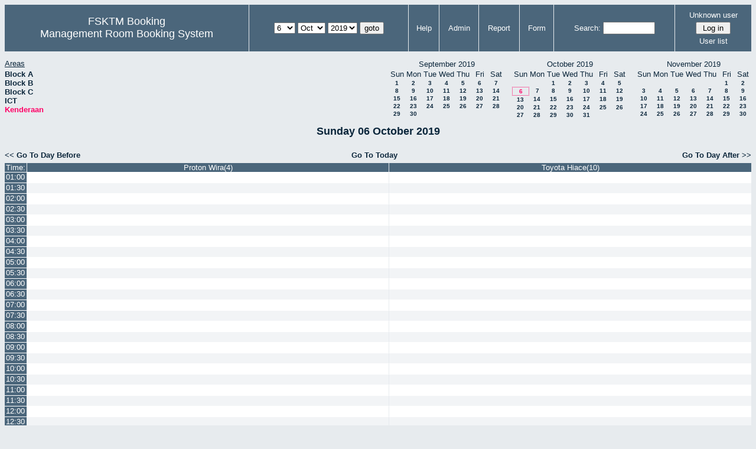

--- FILE ---
content_type: text/html; charset=utf-8
request_url: http://csitapps.upm.edu.my/xry/day.php?year=2019&month=10&day=6&area=4&room=17
body_size: 73178
content:
<!DOCTYPE HTML PUBLIC "-//W3C//DTD HTML 4.01//EN" "http://www.w3.org/TR/html4/strict.dtd">
<html>
  <head>
    <link rel="stylesheet" href="mrbs.css.php" type="text/css">
    <link rel="stylesheet" media="print" href="mrbs-print.css.php" type="text/css">
        <script src="mrbs-js-overrides.js" type="text/javascript"></script>
    <!--[if IE]>
    <link rel="stylesheet" href="mrbs-ie.css" type="text/css">
    <![endif]-->
    <!--[if IE 8]>
    <link rel="stylesheet" href="mrbs-ie8.css" type="text/css">
    <![endif]-->
    <!--[if lte IE 8]>
    <link rel="stylesheet" href="mrbs-ielte8.css" type="text/css">
    <![endif]-->
    <!--[if lte IE 7]>
    <link rel="stylesheet" href="mrbs-ielte7.css.php" type="text/css">
    <![endif]-->
    <!--[if lte IE 6]>
    <link rel="stylesheet" href="mrbs-ielte6.css" type="text/css">
    <![endif]-->

    <meta http-equiv="Content-Type" content="text/html; charset=utf-8">
    <meta name="robots" content="noindex">
    <meta http-equiv="Refresh" content="15">
    <title>Management Room Booking System</title>
    <script type="text/javascript">

//<![CDATA[

/*   Script inspired by "True Date Selector"
     Created by: Lee Hinder, lee.hinder@ntlworld.com 
     
     Tested with Windows IE 6.0
     Tested with Linux Opera 7.21, Mozilla 1.3, Konqueror 3.1.0
     
*/

function daysInFebruary (year)
{
  // February has 28 days unless the year is divisible by four,
  // and if it is the turn of the century then the century year
  // must also be divisible by 400 when it has 29 days
  return (((year % 4 == 0) && ( (!(year % 100 == 0)) || (year % 400 == 0))) ? 29 : 28 );
}

//function for returning how many days there are in a month including leap years
function DaysInMonth(WhichMonth, WhichYear)
{
  var DaysInMonth = 31;
  if (WhichMonth == "4" || WhichMonth == "6" || WhichMonth == "9" || WhichMonth == "11")
  {
    DaysInMonth = 30;
  }
  if (WhichMonth == "2")
  {
    DaysInMonth = daysInFebruary( WhichYear );
  }
  return DaysInMonth;
}

//function to change the available days in a months
function ChangeOptionDays(formObj, prefix)
{
  var DaysObject = eval("formObj." + prefix + "day");
  var MonthObject = eval("formObj." + prefix + "month");
  var YearObject = eval("formObj." + prefix + "year");

  if (typeof DaysObject.selectedIndex == 'number' && DaysObject.options)
  { // The DOM2 standard way
    // alert("The DOM2 standard way");
    var DaySelIdx = DaysObject.selectedIndex;
    var Month = parseInt(MonthObject.options[MonthObject.selectedIndex].value);
    var Year = parseInt(YearObject.options[YearObject.selectedIndex].value);
  }
  else if (DaysObject.selectedIndex && DaysObject[DaysObject.selectedIndex])
  { // The legacy MRBS way
    // alert("The legacy MRBS way");
    var DaySelIdx = DaysObject.selectedIndex;
    var Month = parseInt(MonthObject[MonthObject.selectedIndex].value);
    var Year = parseInt(YearObject[YearObject.selectedIndex].value);
  }
  else if (DaysObject.value)
  { // Opera 6 stores the selectedIndex in property 'value'.
    // alert("The Opera 6 way");
    var DaySelIdx = parseInt(DaysObject.value);
    var Month = parseInt(MonthObject.options[MonthObject.value].value);
    var Year = parseInt(YearObject.options[YearObject.value].value);
  }

  // alert("Day="+(DaySelIdx+1)+" Month="+Month+" Year="+Year);

  var DaysForThisSelection = DaysInMonth(Month, Year);
  var CurrentDaysInSelection = DaysObject.length;
  if (CurrentDaysInSelection > DaysForThisSelection)
  {
    for (i=0; i<(CurrentDaysInSelection-DaysForThisSelection); i++)
    {
      DaysObject.options[DaysObject.options.length - 1] = null
    }
  }
  if (DaysForThisSelection > CurrentDaysInSelection)
  {
    for (i=0; i<DaysForThisSelection; i++)
    {
      DaysObject.options[i] = new Option(eval(i + 1));
    }
  }
  if (DaysObject.selectedIndex < 0)
  {
    DaysObject.selectedIndex = 0;
  }
  if (DaySelIdx >= DaysForThisSelection)
  {
    DaysObject.selectedIndex = DaysForThisSelection-1;
  }
  else
  {
    DaysObject.selectedIndex = DaySelIdx;
  }
}

//]]>
    </script>
  </head>
  <body class="day">
    <div class="screenonly">


  <table id="banner">
    <tr>
      <td id="company">
        <div>
          <div id="logo">
<span>FSKTM Booking</span>
</div>
          <div id="mrbs">
            <a href="index.php">Management Room Booking System</a>
          </div>
        </div>
      </td>
      <td>
        <form action="day.php" method="get" id="Form1">
          <div>
            
                  <select name="day">
                    <option>1</option>
                    <option>2</option>
                    <option>3</option>
                    <option>4</option>
                    <option>5</option>
                    <option selected="selected">6</option>
                    <option>7</option>
                    <option>8</option>
                    <option>9</option>
                    <option>10</option>
                    <option>11</option>
                    <option>12</option>
                    <option>13</option>
                    <option>14</option>
                    <option>15</option>
                    <option>16</option>
                    <option>17</option>
                    <option>18</option>
                    <option>19</option>
                    <option>20</option>
                    <option>21</option>
                    <option>22</option>
                    <option>23</option>
                    <option>24</option>
                    <option>25</option>
                    <option>26</option>
                    <option>27</option>
                    <option>28</option>
                    <option>29</option>
                    <option>30</option>
                    <option>31</option>
                  </select>

                  <select name="month" onchange="ChangeOptionDays(this.form,'')">
                    <option value="1">Jan</option>
                    <option value="2">Feb</option>
                    <option value="3">Mar</option>
                    <option value="4">Apr</option>
                    <option value="5">May</option>
                    <option value="6">Jun</option>
                    <option value="7">Jul</option>
                    <option value="8">Aug</option>
                    <option value="9">Sep</option>
                    <option value="10" selected="selected">Oct</option>
                    <option value="11">Nov</option>
                    <option value="12">Dec</option>
                  </select>
             <select name="year" onchange="ChangeOptionDays(this.form,'')">
                    <option value="2014">2014</option>
                    <option value="2015">2015</option>
                    <option value="2016">2016</option>
                    <option value="2017">2017</option>
                    <option value="2018">2018</option>
                    <option value="2019" selected="selected">2019</option>
                    <option value="2020">2020</option>
                    <option value="2021">2021</option>
                    <option value="2022">2022</option>
                    <option value="2023">2023</option>
                    <option value="2024">2024</option>
                    <option value="2025">2025</option>
                    <option value="2026">2026</option>
                    <option value="2027">2027</option>
                    <option value="2028">2028</option>
                    <option value="2029">2029</option>
                    <option value="2030">2030</option>
                    <option value="2031">2031</option>
                  </select><input type="hidden" name="area" value="4">
<input type="hidden" name="room" value="17">
            <script type="text/javascript">
              //<![CDATA[
              // fix number of days for the $month/$year that you start with
              ChangeOptionDays(document.getElementById('Form1'), ''); // Note: The 2nd arg must match the first in the call to genDateSelector above.
              //]]>
            </script>
            <input type="submit" value="goto">
          </div>
        </form>
      </td>
      <td>
<a href="help.php?day=6&amp;month=10&amp;year=2019&amp;area=4&amp;room=17">Help</a>
</td>
<td>
<a href="admin.php?day=6&amp;month=10&amp;year=2019&amp;area=4&amp;room=17">Admin</a>
</td>
<td>
<a href="report.php?day=6&amp;month=10&amp;year=2019&amp;area=4&amp;room=17">Report</a>
</td>
<td>
<a href="book.php?day=6&amp;month=10&amp;year=2019&amp;area=4&amp;room=17">Form</a>
</td>
      
      <td>
        <form id="header_search" method="get" action="search.php">
          <div>
            <a href="search.php?advanced=1">Search:</a>
            <input type="text"   name="search_str" value="">
            <input type="hidden" name="day"        value="6">
            <input type="hidden" name="month"      value="10">
            <input type="hidden" name="year"       value="2019">
            <input type="hidden" name="area" value="4">
<input type="hidden" name="room" value="17">
          </div>
        </form>
      </td>
      <td>
<div id="logon_box">
                <a name="logonBox" href="">Unknown user</a>
                <form method="post" action="admin.php">
                  <div>
                    <input type="hidden" name="TargetURL" value="day.php?year=2019&amp;month=10&amp;day=6&amp;area=4&amp;room=17">
                    <input type="hidden" name="Action" value="QueryName">
                    <input type="submit" value=" Log in ">
                  </div>
                </form>
<a href="edit_users.php">User list</a>
</div>
</td>
    </tr>
  </table>
</div>
<div class="screenonly">
  <div id="dwm_header">
      
<div id="dwm_areas">
<h3>Areas</h3><ul>
<li><a href="day.php?year=2019&amp;month=10&amp;day=6&amp;area=1"><span>Block A</span></a></li>
<li><a href="day.php?year=2019&amp;month=10&amp;day=6&amp;area=2"><span>Block B</span></a></li>
<li><a href="day.php?year=2019&amp;month=10&amp;day=6&amp;area=3"><span>Block C</span></a></li>
<li><a href="day.php?year=2019&amp;month=10&amp;day=6&amp;area=5"><span>ICT</span></a></li>
<li><a href="day.php?year=2019&amp;month=10&amp;day=6&amp;area=4"><span class="current">Kenderaan</span></a></li>
</ul>
</div>
<div id="cals">
<div id="cal_last">
<table class="calendar">
<thead>
<tr>
<th colspan="7">September&nbsp;2019</th>
</tr>
<tr>
<th>Sun</th>
<th>Mon</th>
<th>Tue</th>
<th>Wed</th>
<th>Thu</th>
<th>Fri</th>
<th>Sat</th>
</tr>
</thead>
<tbody>
<tr>
<td><a href="day.php?year=2019&amp;month=09&amp;day=1&amp;area=4&amp;room=17">1</a></td>
<td><a href="day.php?year=2019&amp;month=09&amp;day=2&amp;area=4&amp;room=17">2</a></td>
<td><a href="day.php?year=2019&amp;month=09&amp;day=3&amp;area=4&amp;room=17">3</a></td>
<td><a href="day.php?year=2019&amp;month=09&amp;day=4&amp;area=4&amp;room=17">4</a></td>
<td><a href="day.php?year=2019&amp;month=09&amp;day=5&amp;area=4&amp;room=17">5</a></td>
<td><a href="day.php?year=2019&amp;month=09&amp;day=6&amp;area=4&amp;room=17">6</a></td>
<td><a href="day.php?year=2019&amp;month=09&amp;day=7&amp;area=4&amp;room=17">7</a></td>
</tr>
<tr>
<td><a href="day.php?year=2019&amp;month=09&amp;day=8&amp;area=4&amp;room=17">8</a></td>
<td><a href="day.php?year=2019&amp;month=09&amp;day=9&amp;area=4&amp;room=17">9</a></td>
<td><a href="day.php?year=2019&amp;month=09&amp;day=10&amp;area=4&amp;room=17">10</a></td>
<td><a href="day.php?year=2019&amp;month=09&amp;day=11&amp;area=4&amp;room=17">11</a></td>
<td><a href="day.php?year=2019&amp;month=09&amp;day=12&amp;area=4&amp;room=17">12</a></td>
<td><a href="day.php?year=2019&amp;month=09&amp;day=13&amp;area=4&amp;room=17">13</a></td>
<td><a href="day.php?year=2019&amp;month=09&amp;day=14&amp;area=4&amp;room=17">14</a></td>
</tr>
<tr>
<td><a href="day.php?year=2019&amp;month=09&amp;day=15&amp;area=4&amp;room=17">15</a></td>
<td><a href="day.php?year=2019&amp;month=09&amp;day=16&amp;area=4&amp;room=17">16</a></td>
<td><a href="day.php?year=2019&amp;month=09&amp;day=17&amp;area=4&amp;room=17">17</a></td>
<td><a href="day.php?year=2019&amp;month=09&amp;day=18&amp;area=4&amp;room=17">18</a></td>
<td><a href="day.php?year=2019&amp;month=09&amp;day=19&amp;area=4&amp;room=17">19</a></td>
<td><a href="day.php?year=2019&amp;month=09&amp;day=20&amp;area=4&amp;room=17">20</a></td>
<td><a href="day.php?year=2019&amp;month=09&amp;day=21&amp;area=4&amp;room=17">21</a></td>
</tr>
<tr>
<td><a href="day.php?year=2019&amp;month=09&amp;day=22&amp;area=4&amp;room=17">22</a></td>
<td><a href="day.php?year=2019&amp;month=09&amp;day=23&amp;area=4&amp;room=17">23</a></td>
<td><a href="day.php?year=2019&amp;month=09&amp;day=24&amp;area=4&amp;room=17">24</a></td>
<td><a href="day.php?year=2019&amp;month=09&amp;day=25&amp;area=4&amp;room=17">25</a></td>
<td><a href="day.php?year=2019&amp;month=09&amp;day=26&amp;area=4&amp;room=17">26</a></td>
<td><a href="day.php?year=2019&amp;month=09&amp;day=27&amp;area=4&amp;room=17">27</a></td>
<td><a href="day.php?year=2019&amp;month=09&amp;day=28&amp;area=4&amp;room=17">28</a></td>
</tr>
<tr>
<td><a href="day.php?year=2019&amp;month=09&amp;day=29&amp;area=4&amp;room=17">29</a></td>
<td><a href="day.php?year=2019&amp;month=09&amp;day=30&amp;area=4&amp;room=17">30</a></td>
<td>&nbsp;</td>
<td>&nbsp;</td>
<td>&nbsp;</td>
<td>&nbsp;</td>
<td>&nbsp;</td>
</tr>
</tbody>
</table>
</div>
<div id="cal_this">
<table class="calendar">
<thead>
<tr>
<th colspan="7">October&nbsp;2019</th>
</tr>
<tr>
<th>Sun</th>
<th>Mon</th>
<th>Tue</th>
<th>Wed</th>
<th>Thu</th>
<th>Fri</th>
<th>Sat</th>
</tr>
</thead>
<tbody>
<tr>
<td>&nbsp;</td>
<td>&nbsp;</td>
<td><a href="day.php?year=2019&amp;month=10&amp;day=1&amp;area=4&amp;room=17">1</a></td>
<td><a href="day.php?year=2019&amp;month=10&amp;day=2&amp;area=4&amp;room=17">2</a></td>
<td><a href="day.php?year=2019&amp;month=10&amp;day=3&amp;area=4&amp;room=17">3</a></td>
<td><a href="day.php?year=2019&amp;month=10&amp;day=4&amp;area=4&amp;room=17">4</a></td>
<td><a href="day.php?year=2019&amp;month=10&amp;day=5&amp;area=4&amp;room=17">5</a></td>
</tr>
<tr>
<td id="sticky_day"><a class="current" href="day.php?year=2019&amp;month=10&amp;day=6&amp;area=4&amp;room=17">6</a></td>
<td><a href="day.php?year=2019&amp;month=10&amp;day=7&amp;area=4&amp;room=17">7</a></td>
<td><a href="day.php?year=2019&amp;month=10&amp;day=8&amp;area=4&amp;room=17">8</a></td>
<td><a href="day.php?year=2019&amp;month=10&amp;day=9&amp;area=4&amp;room=17">9</a></td>
<td><a href="day.php?year=2019&amp;month=10&amp;day=10&amp;area=4&amp;room=17">10</a></td>
<td><a href="day.php?year=2019&amp;month=10&amp;day=11&amp;area=4&amp;room=17">11</a></td>
<td><a href="day.php?year=2019&amp;month=10&amp;day=12&amp;area=4&amp;room=17">12</a></td>
</tr>
<tr>
<td><a href="day.php?year=2019&amp;month=10&amp;day=13&amp;area=4&amp;room=17">13</a></td>
<td><a href="day.php?year=2019&amp;month=10&amp;day=14&amp;area=4&amp;room=17">14</a></td>
<td><a href="day.php?year=2019&amp;month=10&amp;day=15&amp;area=4&amp;room=17">15</a></td>
<td><a href="day.php?year=2019&amp;month=10&amp;day=16&amp;area=4&amp;room=17">16</a></td>
<td><a href="day.php?year=2019&amp;month=10&amp;day=17&amp;area=4&amp;room=17">17</a></td>
<td><a href="day.php?year=2019&amp;month=10&amp;day=18&amp;area=4&amp;room=17">18</a></td>
<td><a href="day.php?year=2019&amp;month=10&amp;day=19&amp;area=4&amp;room=17">19</a></td>
</tr>
<tr>
<td><a href="day.php?year=2019&amp;month=10&amp;day=20&amp;area=4&amp;room=17">20</a></td>
<td><a href="day.php?year=2019&amp;month=10&amp;day=21&amp;area=4&amp;room=17">21</a></td>
<td><a href="day.php?year=2019&amp;month=10&amp;day=22&amp;area=4&amp;room=17">22</a></td>
<td><a href="day.php?year=2019&amp;month=10&amp;day=23&amp;area=4&amp;room=17">23</a></td>
<td><a href="day.php?year=2019&amp;month=10&amp;day=24&amp;area=4&amp;room=17">24</a></td>
<td><a href="day.php?year=2019&amp;month=10&amp;day=25&amp;area=4&amp;room=17">25</a></td>
<td><a href="day.php?year=2019&amp;month=10&amp;day=26&amp;area=4&amp;room=17">26</a></td>
</tr>
<tr>
<td><a href="day.php?year=2019&amp;month=10&amp;day=27&amp;area=4&amp;room=17">27</a></td>
<td><a href="day.php?year=2019&amp;month=10&amp;day=28&amp;area=4&amp;room=17">28</a></td>
<td><a href="day.php?year=2019&amp;month=10&amp;day=29&amp;area=4&amp;room=17">29</a></td>
<td><a href="day.php?year=2019&amp;month=10&amp;day=30&amp;area=4&amp;room=17">30</a></td>
<td><a href="day.php?year=2019&amp;month=10&amp;day=31&amp;area=4&amp;room=17">31</a></td>
<td>&nbsp;</td>
<td>&nbsp;</td>
</tr>
</tbody>
</table>
</div>
<div id="cal_next">
<table class="calendar">
<thead>
<tr>
<th colspan="7">November&nbsp;2019</th>
</tr>
<tr>
<th>Sun</th>
<th>Mon</th>
<th>Tue</th>
<th>Wed</th>
<th>Thu</th>
<th>Fri</th>
<th>Sat</th>
</tr>
</thead>
<tbody>
<tr>
<td>&nbsp;</td>
<td>&nbsp;</td>
<td>&nbsp;</td>
<td>&nbsp;</td>
<td>&nbsp;</td>
<td><a href="day.php?year=2019&amp;month=11&amp;day=1&amp;area=4&amp;room=17">1</a></td>
<td><a href="day.php?year=2019&amp;month=11&amp;day=2&amp;area=4&amp;room=17">2</a></td>
</tr>
<tr>
<td><a href="day.php?year=2019&amp;month=11&amp;day=3&amp;area=4&amp;room=17">3</a></td>
<td><a href="day.php?year=2019&amp;month=11&amp;day=4&amp;area=4&amp;room=17">4</a></td>
<td><a href="day.php?year=2019&amp;month=11&amp;day=5&amp;area=4&amp;room=17">5</a></td>
<td><a href="day.php?year=2019&amp;month=11&amp;day=6&amp;area=4&amp;room=17">6</a></td>
<td><a href="day.php?year=2019&amp;month=11&amp;day=7&amp;area=4&amp;room=17">7</a></td>
<td><a href="day.php?year=2019&amp;month=11&amp;day=8&amp;area=4&amp;room=17">8</a></td>
<td><a href="day.php?year=2019&amp;month=11&amp;day=9&amp;area=4&amp;room=17">9</a></td>
</tr>
<tr>
<td><a href="day.php?year=2019&amp;month=11&amp;day=10&amp;area=4&amp;room=17">10</a></td>
<td><a href="day.php?year=2019&amp;month=11&amp;day=11&amp;area=4&amp;room=17">11</a></td>
<td><a href="day.php?year=2019&amp;month=11&amp;day=12&amp;area=4&amp;room=17">12</a></td>
<td><a href="day.php?year=2019&amp;month=11&amp;day=13&amp;area=4&amp;room=17">13</a></td>
<td><a href="day.php?year=2019&amp;month=11&amp;day=14&amp;area=4&amp;room=17">14</a></td>
<td><a href="day.php?year=2019&amp;month=11&amp;day=15&amp;area=4&amp;room=17">15</a></td>
<td><a href="day.php?year=2019&amp;month=11&amp;day=16&amp;area=4&amp;room=17">16</a></td>
</tr>
<tr>
<td><a href="day.php?year=2019&amp;month=11&amp;day=17&amp;area=4&amp;room=17">17</a></td>
<td><a href="day.php?year=2019&amp;month=11&amp;day=18&amp;area=4&amp;room=17">18</a></td>
<td><a href="day.php?year=2019&amp;month=11&amp;day=19&amp;area=4&amp;room=17">19</a></td>
<td><a href="day.php?year=2019&amp;month=11&amp;day=20&amp;area=4&amp;room=17">20</a></td>
<td><a href="day.php?year=2019&amp;month=11&amp;day=21&amp;area=4&amp;room=17">21</a></td>
<td><a href="day.php?year=2019&amp;month=11&amp;day=22&amp;area=4&amp;room=17">22</a></td>
<td><a href="day.php?year=2019&amp;month=11&amp;day=23&amp;area=4&amp;room=17">23</a></td>
</tr>
<tr>
<td><a href="day.php?year=2019&amp;month=11&amp;day=24&amp;area=4&amp;room=17">24</a></td>
<td><a href="day.php?year=2019&amp;month=11&amp;day=25&amp;area=4&amp;room=17">25</a></td>
<td><a href="day.php?year=2019&amp;month=11&amp;day=26&amp;area=4&amp;room=17">26</a></td>
<td><a href="day.php?year=2019&amp;month=11&amp;day=27&amp;area=4&amp;room=17">27</a></td>
<td><a href="day.php?year=2019&amp;month=11&amp;day=28&amp;area=4&amp;room=17">28</a></td>
<td><a href="day.php?year=2019&amp;month=11&amp;day=29&amp;area=4&amp;room=17">29</a></td>
<td><a href="day.php?year=2019&amp;month=11&amp;day=30&amp;area=4&amp;room=17">30</a></td>
</tr>
</tbody>
</table>
</div>
</div>
</div></div>
<h2 id="dwm">Sunday 06 October 2019</h2>

<div class="screenonly">
  <div class="date_nav">
    <div class="date_before">
      <a href="day.php?year=2019&amp;month=10&amp;day=05&amp;area=4&amp;room=17">&lt;&lt;&nbsp;Go To Day Before
      </a>
    </div>
    <div class="date_now">
      <a href="day.php?area=4&amp;room=17">Go To Today</a>
    </div>
    <div class="date_after">
      <a href="day.php?year=2019&amp;month=10&amp;day=07&amp;area=4&amp;room=17">Go To Day After&nbsp;&gt;&gt;
      </a>
    </div>
  </div>
</div>
<script type="text/javascript" src="xbLib.js"></script>
<script type="text/javascript">
//<![CDATA[
InitActiveCell(false, true, false, "hybrid", "Click on the cell to make a reservation.");
//]]>
</script>
<table class="dwm_main" id="day_main">
<thead>
<tr>
<th class="first_last">Time:</th><th style="width: 47%">
              <a href="week.php?year=2019&amp;month=10&amp;day=6&amp;area=4&amp;room=17"
              title="View Week &#10;&#10;">Proton Wira(4)</a></th><th style="width: 47%">
              <a href="week.php?year=2019&amp;month=10&amp;day=6&amp;area=4&amp;room=18"
              title="View Week &#10;&#10;">Toyota Hiace(10)</a></th></tr>
</thead>
<tbody>
<tr><td class="row_labels">
<div class="celldiv slots1">
<a href="day.php?year=2019&amp;month=10&amp;day=6&amp;area=4&amp;room=17&amp;timetohighlight=100" title="Highlight this line">01:00</a>
</div></td>
<td class="even_row">
<div class="celldiv slots1">
<script type="text/javascript">
//<![CDATA[
BeginActiveCell();
//]]>
</script>
<a class="new_booking" href="edit_entry.php?area=4&amp;room=17&amp;hour=01&amp;minute=00&amp;year=2019&amp;month=10&amp;day=6">
<img src="new.gif" alt="New" width="10" height="10">
</a>
<script type="text/javascript">
//<![CDATA[
EndActiveCell();
//]]>
</script>
</div>
</td>
<td class="even_row">
<div class="celldiv slots1">
<script type="text/javascript">
//<![CDATA[
BeginActiveCell();
//]]>
</script>
<a class="new_booking" href="edit_entry.php?area=4&amp;room=18&amp;hour=01&amp;minute=00&amp;year=2019&amp;month=10&amp;day=6">
<img src="new.gif" alt="New" width="10" height="10">
</a>
<script type="text/javascript">
//<![CDATA[
EndActiveCell();
//]]>
</script>
</div>
</td>
</tr>
<tr><td class="row_labels">
<div class="celldiv slots1">
<a href="day.php?year=2019&amp;month=10&amp;day=6&amp;area=4&amp;room=17&amp;timetohighlight=130" title="Highlight this line">01:30</a>
</div></td>
<td class="odd_row">
<div class="celldiv slots1">
<script type="text/javascript">
//<![CDATA[
BeginActiveCell();
//]]>
</script>
<a class="new_booking" href="edit_entry.php?area=4&amp;room=17&amp;hour=01&amp;minute=30&amp;year=2019&amp;month=10&amp;day=6">
<img src="new.gif" alt="New" width="10" height="10">
</a>
<script type="text/javascript">
//<![CDATA[
EndActiveCell();
//]]>
</script>
</div>
</td>
<td class="odd_row">
<div class="celldiv slots1">
<script type="text/javascript">
//<![CDATA[
BeginActiveCell();
//]]>
</script>
<a class="new_booking" href="edit_entry.php?area=4&amp;room=18&amp;hour=01&amp;minute=30&amp;year=2019&amp;month=10&amp;day=6">
<img src="new.gif" alt="New" width="10" height="10">
</a>
<script type="text/javascript">
//<![CDATA[
EndActiveCell();
//]]>
</script>
</div>
</td>
</tr>
<tr><td class="row_labels">
<div class="celldiv slots1">
<a href="day.php?year=2019&amp;month=10&amp;day=6&amp;area=4&amp;room=17&amp;timetohighlight=200" title="Highlight this line">02:00</a>
</div></td>
<td class="even_row">
<div class="celldiv slots1">
<script type="text/javascript">
//<![CDATA[
BeginActiveCell();
//]]>
</script>
<a class="new_booking" href="edit_entry.php?area=4&amp;room=17&amp;hour=02&amp;minute=00&amp;year=2019&amp;month=10&amp;day=6">
<img src="new.gif" alt="New" width="10" height="10">
</a>
<script type="text/javascript">
//<![CDATA[
EndActiveCell();
//]]>
</script>
</div>
</td>
<td class="even_row">
<div class="celldiv slots1">
<script type="text/javascript">
//<![CDATA[
BeginActiveCell();
//]]>
</script>
<a class="new_booking" href="edit_entry.php?area=4&amp;room=18&amp;hour=02&amp;minute=00&amp;year=2019&amp;month=10&amp;day=6">
<img src="new.gif" alt="New" width="10" height="10">
</a>
<script type="text/javascript">
//<![CDATA[
EndActiveCell();
//]]>
</script>
</div>
</td>
</tr>
<tr><td class="row_labels">
<div class="celldiv slots1">
<a href="day.php?year=2019&amp;month=10&amp;day=6&amp;area=4&amp;room=17&amp;timetohighlight=230" title="Highlight this line">02:30</a>
</div></td>
<td class="odd_row">
<div class="celldiv slots1">
<script type="text/javascript">
//<![CDATA[
BeginActiveCell();
//]]>
</script>
<a class="new_booking" href="edit_entry.php?area=4&amp;room=17&amp;hour=02&amp;minute=30&amp;year=2019&amp;month=10&amp;day=6">
<img src="new.gif" alt="New" width="10" height="10">
</a>
<script type="text/javascript">
//<![CDATA[
EndActiveCell();
//]]>
</script>
</div>
</td>
<td class="odd_row">
<div class="celldiv slots1">
<script type="text/javascript">
//<![CDATA[
BeginActiveCell();
//]]>
</script>
<a class="new_booking" href="edit_entry.php?area=4&amp;room=18&amp;hour=02&amp;minute=30&amp;year=2019&amp;month=10&amp;day=6">
<img src="new.gif" alt="New" width="10" height="10">
</a>
<script type="text/javascript">
//<![CDATA[
EndActiveCell();
//]]>
</script>
</div>
</td>
</tr>
<tr><td class="row_labels">
<div class="celldiv slots1">
<a href="day.php?year=2019&amp;month=10&amp;day=6&amp;area=4&amp;room=17&amp;timetohighlight=300" title="Highlight this line">03:00</a>
</div></td>
<td class="even_row">
<div class="celldiv slots1">
<script type="text/javascript">
//<![CDATA[
BeginActiveCell();
//]]>
</script>
<a class="new_booking" href="edit_entry.php?area=4&amp;room=17&amp;hour=03&amp;minute=00&amp;year=2019&amp;month=10&amp;day=6">
<img src="new.gif" alt="New" width="10" height="10">
</a>
<script type="text/javascript">
//<![CDATA[
EndActiveCell();
//]]>
</script>
</div>
</td>
<td class="even_row">
<div class="celldiv slots1">
<script type="text/javascript">
//<![CDATA[
BeginActiveCell();
//]]>
</script>
<a class="new_booking" href="edit_entry.php?area=4&amp;room=18&amp;hour=03&amp;minute=00&amp;year=2019&amp;month=10&amp;day=6">
<img src="new.gif" alt="New" width="10" height="10">
</a>
<script type="text/javascript">
//<![CDATA[
EndActiveCell();
//]]>
</script>
</div>
</td>
</tr>
<tr><td class="row_labels">
<div class="celldiv slots1">
<a href="day.php?year=2019&amp;month=10&amp;day=6&amp;area=4&amp;room=17&amp;timetohighlight=330" title="Highlight this line">03:30</a>
</div></td>
<td class="odd_row">
<div class="celldiv slots1">
<script type="text/javascript">
//<![CDATA[
BeginActiveCell();
//]]>
</script>
<a class="new_booking" href="edit_entry.php?area=4&amp;room=17&amp;hour=03&amp;minute=30&amp;year=2019&amp;month=10&amp;day=6">
<img src="new.gif" alt="New" width="10" height="10">
</a>
<script type="text/javascript">
//<![CDATA[
EndActiveCell();
//]]>
</script>
</div>
</td>
<td class="odd_row">
<div class="celldiv slots1">
<script type="text/javascript">
//<![CDATA[
BeginActiveCell();
//]]>
</script>
<a class="new_booking" href="edit_entry.php?area=4&amp;room=18&amp;hour=03&amp;minute=30&amp;year=2019&amp;month=10&amp;day=6">
<img src="new.gif" alt="New" width="10" height="10">
</a>
<script type="text/javascript">
//<![CDATA[
EndActiveCell();
//]]>
</script>
</div>
</td>
</tr>
<tr><td class="row_labels">
<div class="celldiv slots1">
<a href="day.php?year=2019&amp;month=10&amp;day=6&amp;area=4&amp;room=17&amp;timetohighlight=400" title="Highlight this line">04:00</a>
</div></td>
<td class="even_row">
<div class="celldiv slots1">
<script type="text/javascript">
//<![CDATA[
BeginActiveCell();
//]]>
</script>
<a class="new_booking" href="edit_entry.php?area=4&amp;room=17&amp;hour=04&amp;minute=00&amp;year=2019&amp;month=10&amp;day=6">
<img src="new.gif" alt="New" width="10" height="10">
</a>
<script type="text/javascript">
//<![CDATA[
EndActiveCell();
//]]>
</script>
</div>
</td>
<td class="even_row">
<div class="celldiv slots1">
<script type="text/javascript">
//<![CDATA[
BeginActiveCell();
//]]>
</script>
<a class="new_booking" href="edit_entry.php?area=4&amp;room=18&amp;hour=04&amp;minute=00&amp;year=2019&amp;month=10&amp;day=6">
<img src="new.gif" alt="New" width="10" height="10">
</a>
<script type="text/javascript">
//<![CDATA[
EndActiveCell();
//]]>
</script>
</div>
</td>
</tr>
<tr><td class="row_labels">
<div class="celldiv slots1">
<a href="day.php?year=2019&amp;month=10&amp;day=6&amp;area=4&amp;room=17&amp;timetohighlight=430" title="Highlight this line">04:30</a>
</div></td>
<td class="odd_row">
<div class="celldiv slots1">
<script type="text/javascript">
//<![CDATA[
BeginActiveCell();
//]]>
</script>
<a class="new_booking" href="edit_entry.php?area=4&amp;room=17&amp;hour=04&amp;minute=30&amp;year=2019&amp;month=10&amp;day=6">
<img src="new.gif" alt="New" width="10" height="10">
</a>
<script type="text/javascript">
//<![CDATA[
EndActiveCell();
//]]>
</script>
</div>
</td>
<td class="odd_row">
<div class="celldiv slots1">
<script type="text/javascript">
//<![CDATA[
BeginActiveCell();
//]]>
</script>
<a class="new_booking" href="edit_entry.php?area=4&amp;room=18&amp;hour=04&amp;minute=30&amp;year=2019&amp;month=10&amp;day=6">
<img src="new.gif" alt="New" width="10" height="10">
</a>
<script type="text/javascript">
//<![CDATA[
EndActiveCell();
//]]>
</script>
</div>
</td>
</tr>
<tr><td class="row_labels">
<div class="celldiv slots1">
<a href="day.php?year=2019&amp;month=10&amp;day=6&amp;area=4&amp;room=17&amp;timetohighlight=500" title="Highlight this line">05:00</a>
</div></td>
<td class="even_row">
<div class="celldiv slots1">
<script type="text/javascript">
//<![CDATA[
BeginActiveCell();
//]]>
</script>
<a class="new_booking" href="edit_entry.php?area=4&amp;room=17&amp;hour=05&amp;minute=00&amp;year=2019&amp;month=10&amp;day=6">
<img src="new.gif" alt="New" width="10" height="10">
</a>
<script type="text/javascript">
//<![CDATA[
EndActiveCell();
//]]>
</script>
</div>
</td>
<td class="even_row">
<div class="celldiv slots1">
<script type="text/javascript">
//<![CDATA[
BeginActiveCell();
//]]>
</script>
<a class="new_booking" href="edit_entry.php?area=4&amp;room=18&amp;hour=05&amp;minute=00&amp;year=2019&amp;month=10&amp;day=6">
<img src="new.gif" alt="New" width="10" height="10">
</a>
<script type="text/javascript">
//<![CDATA[
EndActiveCell();
//]]>
</script>
</div>
</td>
</tr>
<tr><td class="row_labels">
<div class="celldiv slots1">
<a href="day.php?year=2019&amp;month=10&amp;day=6&amp;area=4&amp;room=17&amp;timetohighlight=530" title="Highlight this line">05:30</a>
</div></td>
<td class="odd_row">
<div class="celldiv slots1">
<script type="text/javascript">
//<![CDATA[
BeginActiveCell();
//]]>
</script>
<a class="new_booking" href="edit_entry.php?area=4&amp;room=17&amp;hour=05&amp;minute=30&amp;year=2019&amp;month=10&amp;day=6">
<img src="new.gif" alt="New" width="10" height="10">
</a>
<script type="text/javascript">
//<![CDATA[
EndActiveCell();
//]]>
</script>
</div>
</td>
<td class="odd_row">
<div class="celldiv slots1">
<script type="text/javascript">
//<![CDATA[
BeginActiveCell();
//]]>
</script>
<a class="new_booking" href="edit_entry.php?area=4&amp;room=18&amp;hour=05&amp;minute=30&amp;year=2019&amp;month=10&amp;day=6">
<img src="new.gif" alt="New" width="10" height="10">
</a>
<script type="text/javascript">
//<![CDATA[
EndActiveCell();
//]]>
</script>
</div>
</td>
</tr>
<tr><td class="row_labels">
<div class="celldiv slots1">
<a href="day.php?year=2019&amp;month=10&amp;day=6&amp;area=4&amp;room=17&amp;timetohighlight=600" title="Highlight this line">06:00</a>
</div></td>
<td class="even_row">
<div class="celldiv slots1">
<script type="text/javascript">
//<![CDATA[
BeginActiveCell();
//]]>
</script>
<a class="new_booking" href="edit_entry.php?area=4&amp;room=17&amp;hour=06&amp;minute=00&amp;year=2019&amp;month=10&amp;day=6">
<img src="new.gif" alt="New" width="10" height="10">
</a>
<script type="text/javascript">
//<![CDATA[
EndActiveCell();
//]]>
</script>
</div>
</td>
<td class="even_row">
<div class="celldiv slots1">
<script type="text/javascript">
//<![CDATA[
BeginActiveCell();
//]]>
</script>
<a class="new_booking" href="edit_entry.php?area=4&amp;room=18&amp;hour=06&amp;minute=00&amp;year=2019&amp;month=10&amp;day=6">
<img src="new.gif" alt="New" width="10" height="10">
</a>
<script type="text/javascript">
//<![CDATA[
EndActiveCell();
//]]>
</script>
</div>
</td>
</tr>
<tr><td class="row_labels">
<div class="celldiv slots1">
<a href="day.php?year=2019&amp;month=10&amp;day=6&amp;area=4&amp;room=17&amp;timetohighlight=630" title="Highlight this line">06:30</a>
</div></td>
<td class="odd_row">
<div class="celldiv slots1">
<script type="text/javascript">
//<![CDATA[
BeginActiveCell();
//]]>
</script>
<a class="new_booking" href="edit_entry.php?area=4&amp;room=17&amp;hour=06&amp;minute=30&amp;year=2019&amp;month=10&amp;day=6">
<img src="new.gif" alt="New" width="10" height="10">
</a>
<script type="text/javascript">
//<![CDATA[
EndActiveCell();
//]]>
</script>
</div>
</td>
<td class="odd_row">
<div class="celldiv slots1">
<script type="text/javascript">
//<![CDATA[
BeginActiveCell();
//]]>
</script>
<a class="new_booking" href="edit_entry.php?area=4&amp;room=18&amp;hour=06&amp;minute=30&amp;year=2019&amp;month=10&amp;day=6">
<img src="new.gif" alt="New" width="10" height="10">
</a>
<script type="text/javascript">
//<![CDATA[
EndActiveCell();
//]]>
</script>
</div>
</td>
</tr>
<tr><td class="row_labels">
<div class="celldiv slots1">
<a href="day.php?year=2019&amp;month=10&amp;day=6&amp;area=4&amp;room=17&amp;timetohighlight=700" title="Highlight this line">07:00</a>
</div></td>
<td class="even_row">
<div class="celldiv slots1">
<script type="text/javascript">
//<![CDATA[
BeginActiveCell();
//]]>
</script>
<a class="new_booking" href="edit_entry.php?area=4&amp;room=17&amp;hour=07&amp;minute=00&amp;year=2019&amp;month=10&amp;day=6">
<img src="new.gif" alt="New" width="10" height="10">
</a>
<script type="text/javascript">
//<![CDATA[
EndActiveCell();
//]]>
</script>
</div>
</td>
<td class="even_row">
<div class="celldiv slots1">
<script type="text/javascript">
//<![CDATA[
BeginActiveCell();
//]]>
</script>
<a class="new_booking" href="edit_entry.php?area=4&amp;room=18&amp;hour=07&amp;minute=00&amp;year=2019&amp;month=10&amp;day=6">
<img src="new.gif" alt="New" width="10" height="10">
</a>
<script type="text/javascript">
//<![CDATA[
EndActiveCell();
//]]>
</script>
</div>
</td>
</tr>
<tr><td class="row_labels">
<div class="celldiv slots1">
<a href="day.php?year=2019&amp;month=10&amp;day=6&amp;area=4&amp;room=17&amp;timetohighlight=730" title="Highlight this line">07:30</a>
</div></td>
<td class="odd_row">
<div class="celldiv slots1">
<script type="text/javascript">
//<![CDATA[
BeginActiveCell();
//]]>
</script>
<a class="new_booking" href="edit_entry.php?area=4&amp;room=17&amp;hour=07&amp;minute=30&amp;year=2019&amp;month=10&amp;day=6">
<img src="new.gif" alt="New" width="10" height="10">
</a>
<script type="text/javascript">
//<![CDATA[
EndActiveCell();
//]]>
</script>
</div>
</td>
<td class="odd_row">
<div class="celldiv slots1">
<script type="text/javascript">
//<![CDATA[
BeginActiveCell();
//]]>
</script>
<a class="new_booking" href="edit_entry.php?area=4&amp;room=18&amp;hour=07&amp;minute=30&amp;year=2019&amp;month=10&amp;day=6">
<img src="new.gif" alt="New" width="10" height="10">
</a>
<script type="text/javascript">
//<![CDATA[
EndActiveCell();
//]]>
</script>
</div>
</td>
</tr>
<tr><td class="row_labels">
<div class="celldiv slots1">
<a href="day.php?year=2019&amp;month=10&amp;day=6&amp;area=4&amp;room=17&amp;timetohighlight=800" title="Highlight this line">08:00</a>
</div></td>
<td class="even_row">
<div class="celldiv slots1">
<script type="text/javascript">
//<![CDATA[
BeginActiveCell();
//]]>
</script>
<a class="new_booking" href="edit_entry.php?area=4&amp;room=17&amp;hour=08&amp;minute=00&amp;year=2019&amp;month=10&amp;day=6">
<img src="new.gif" alt="New" width="10" height="10">
</a>
<script type="text/javascript">
//<![CDATA[
EndActiveCell();
//]]>
</script>
</div>
</td>
<td class="even_row">
<div class="celldiv slots1">
<script type="text/javascript">
//<![CDATA[
BeginActiveCell();
//]]>
</script>
<a class="new_booking" href="edit_entry.php?area=4&amp;room=18&amp;hour=08&amp;minute=00&amp;year=2019&amp;month=10&amp;day=6">
<img src="new.gif" alt="New" width="10" height="10">
</a>
<script type="text/javascript">
//<![CDATA[
EndActiveCell();
//]]>
</script>
</div>
</td>
</tr>
<tr><td class="row_labels">
<div class="celldiv slots1">
<a href="day.php?year=2019&amp;month=10&amp;day=6&amp;area=4&amp;room=17&amp;timetohighlight=830" title="Highlight this line">08:30</a>
</div></td>
<td class="odd_row">
<div class="celldiv slots1">
<script type="text/javascript">
//<![CDATA[
BeginActiveCell();
//]]>
</script>
<a class="new_booking" href="edit_entry.php?area=4&amp;room=17&amp;hour=08&amp;minute=30&amp;year=2019&amp;month=10&amp;day=6">
<img src="new.gif" alt="New" width="10" height="10">
</a>
<script type="text/javascript">
//<![CDATA[
EndActiveCell();
//]]>
</script>
</div>
</td>
<td class="odd_row">
<div class="celldiv slots1">
<script type="text/javascript">
//<![CDATA[
BeginActiveCell();
//]]>
</script>
<a class="new_booking" href="edit_entry.php?area=4&amp;room=18&amp;hour=08&amp;minute=30&amp;year=2019&amp;month=10&amp;day=6">
<img src="new.gif" alt="New" width="10" height="10">
</a>
<script type="text/javascript">
//<![CDATA[
EndActiveCell();
//]]>
</script>
</div>
</td>
</tr>
<tr><td class="row_labels">
<div class="celldiv slots1">
<a href="day.php?year=2019&amp;month=10&amp;day=6&amp;area=4&amp;room=17&amp;timetohighlight=900" title="Highlight this line">09:00</a>
</div></td>
<td class="even_row">
<div class="celldiv slots1">
<script type="text/javascript">
//<![CDATA[
BeginActiveCell();
//]]>
</script>
<a class="new_booking" href="edit_entry.php?area=4&amp;room=17&amp;hour=09&amp;minute=00&amp;year=2019&amp;month=10&amp;day=6">
<img src="new.gif" alt="New" width="10" height="10">
</a>
<script type="text/javascript">
//<![CDATA[
EndActiveCell();
//]]>
</script>
</div>
</td>
<td class="even_row">
<div class="celldiv slots1">
<script type="text/javascript">
//<![CDATA[
BeginActiveCell();
//]]>
</script>
<a class="new_booking" href="edit_entry.php?area=4&amp;room=18&amp;hour=09&amp;minute=00&amp;year=2019&amp;month=10&amp;day=6">
<img src="new.gif" alt="New" width="10" height="10">
</a>
<script type="text/javascript">
//<![CDATA[
EndActiveCell();
//]]>
</script>
</div>
</td>
</tr>
<tr><td class="row_labels">
<div class="celldiv slots1">
<a href="day.php?year=2019&amp;month=10&amp;day=6&amp;area=4&amp;room=17&amp;timetohighlight=930" title="Highlight this line">09:30</a>
</div></td>
<td class="odd_row">
<div class="celldiv slots1">
<script type="text/javascript">
//<![CDATA[
BeginActiveCell();
//]]>
</script>
<a class="new_booking" href="edit_entry.php?area=4&amp;room=17&amp;hour=09&amp;minute=30&amp;year=2019&amp;month=10&amp;day=6">
<img src="new.gif" alt="New" width="10" height="10">
</a>
<script type="text/javascript">
//<![CDATA[
EndActiveCell();
//]]>
</script>
</div>
</td>
<td class="odd_row">
<div class="celldiv slots1">
<script type="text/javascript">
//<![CDATA[
BeginActiveCell();
//]]>
</script>
<a class="new_booking" href="edit_entry.php?area=4&amp;room=18&amp;hour=09&amp;minute=30&amp;year=2019&amp;month=10&amp;day=6">
<img src="new.gif" alt="New" width="10" height="10">
</a>
<script type="text/javascript">
//<![CDATA[
EndActiveCell();
//]]>
</script>
</div>
</td>
</tr>
<tr><td class="row_labels">
<div class="celldiv slots1">
<a href="day.php?year=2019&amp;month=10&amp;day=6&amp;area=4&amp;room=17&amp;timetohighlight=1000" title="Highlight this line">10:00</a>
</div></td>
<td class="even_row">
<div class="celldiv slots1">
<script type="text/javascript">
//<![CDATA[
BeginActiveCell();
//]]>
</script>
<a class="new_booking" href="edit_entry.php?area=4&amp;room=17&amp;hour=10&amp;minute=00&amp;year=2019&amp;month=10&amp;day=6">
<img src="new.gif" alt="New" width="10" height="10">
</a>
<script type="text/javascript">
//<![CDATA[
EndActiveCell();
//]]>
</script>
</div>
</td>
<td class="even_row">
<div class="celldiv slots1">
<script type="text/javascript">
//<![CDATA[
BeginActiveCell();
//]]>
</script>
<a class="new_booking" href="edit_entry.php?area=4&amp;room=18&amp;hour=10&amp;minute=00&amp;year=2019&amp;month=10&amp;day=6">
<img src="new.gif" alt="New" width="10" height="10">
</a>
<script type="text/javascript">
//<![CDATA[
EndActiveCell();
//]]>
</script>
</div>
</td>
</tr>
<tr><td class="row_labels">
<div class="celldiv slots1">
<a href="day.php?year=2019&amp;month=10&amp;day=6&amp;area=4&amp;room=17&amp;timetohighlight=1030" title="Highlight this line">10:30</a>
</div></td>
<td class="odd_row">
<div class="celldiv slots1">
<script type="text/javascript">
//<![CDATA[
BeginActiveCell();
//]]>
</script>
<a class="new_booking" href="edit_entry.php?area=4&amp;room=17&amp;hour=10&amp;minute=30&amp;year=2019&amp;month=10&amp;day=6">
<img src="new.gif" alt="New" width="10" height="10">
</a>
<script type="text/javascript">
//<![CDATA[
EndActiveCell();
//]]>
</script>
</div>
</td>
<td class="odd_row">
<div class="celldiv slots1">
<script type="text/javascript">
//<![CDATA[
BeginActiveCell();
//]]>
</script>
<a class="new_booking" href="edit_entry.php?area=4&amp;room=18&amp;hour=10&amp;minute=30&amp;year=2019&amp;month=10&amp;day=6">
<img src="new.gif" alt="New" width="10" height="10">
</a>
<script type="text/javascript">
//<![CDATA[
EndActiveCell();
//]]>
</script>
</div>
</td>
</tr>
<tr><td class="row_labels">
<div class="celldiv slots1">
<a href="day.php?year=2019&amp;month=10&amp;day=6&amp;area=4&amp;room=17&amp;timetohighlight=1100" title="Highlight this line">11:00</a>
</div></td>
<td class="even_row">
<div class="celldiv slots1">
<script type="text/javascript">
//<![CDATA[
BeginActiveCell();
//]]>
</script>
<a class="new_booking" href="edit_entry.php?area=4&amp;room=17&amp;hour=11&amp;minute=00&amp;year=2019&amp;month=10&amp;day=6">
<img src="new.gif" alt="New" width="10" height="10">
</a>
<script type="text/javascript">
//<![CDATA[
EndActiveCell();
//]]>
</script>
</div>
</td>
<td class="even_row">
<div class="celldiv slots1">
<script type="text/javascript">
//<![CDATA[
BeginActiveCell();
//]]>
</script>
<a class="new_booking" href="edit_entry.php?area=4&amp;room=18&amp;hour=11&amp;minute=00&amp;year=2019&amp;month=10&amp;day=6">
<img src="new.gif" alt="New" width="10" height="10">
</a>
<script type="text/javascript">
//<![CDATA[
EndActiveCell();
//]]>
</script>
</div>
</td>
</tr>
<tr><td class="row_labels">
<div class="celldiv slots1">
<a href="day.php?year=2019&amp;month=10&amp;day=6&amp;area=4&amp;room=17&amp;timetohighlight=1130" title="Highlight this line">11:30</a>
</div></td>
<td class="odd_row">
<div class="celldiv slots1">
<script type="text/javascript">
//<![CDATA[
BeginActiveCell();
//]]>
</script>
<a class="new_booking" href="edit_entry.php?area=4&amp;room=17&amp;hour=11&amp;minute=30&amp;year=2019&amp;month=10&amp;day=6">
<img src="new.gif" alt="New" width="10" height="10">
</a>
<script type="text/javascript">
//<![CDATA[
EndActiveCell();
//]]>
</script>
</div>
</td>
<td class="odd_row">
<div class="celldiv slots1">
<script type="text/javascript">
//<![CDATA[
BeginActiveCell();
//]]>
</script>
<a class="new_booking" href="edit_entry.php?area=4&amp;room=18&amp;hour=11&amp;minute=30&amp;year=2019&amp;month=10&amp;day=6">
<img src="new.gif" alt="New" width="10" height="10">
</a>
<script type="text/javascript">
//<![CDATA[
EndActiveCell();
//]]>
</script>
</div>
</td>
</tr>
<tr><td class="row_labels">
<div class="celldiv slots1">
<a href="day.php?year=2019&amp;month=10&amp;day=6&amp;area=4&amp;room=17&amp;timetohighlight=1200" title="Highlight this line">12:00</a>
</div></td>
<td class="even_row">
<div class="celldiv slots1">
<script type="text/javascript">
//<![CDATA[
BeginActiveCell();
//]]>
</script>
<a class="new_booking" href="edit_entry.php?area=4&amp;room=17&amp;hour=12&amp;minute=00&amp;year=2019&amp;month=10&amp;day=6">
<img src="new.gif" alt="New" width="10" height="10">
</a>
<script type="text/javascript">
//<![CDATA[
EndActiveCell();
//]]>
</script>
</div>
</td>
<td class="even_row">
<div class="celldiv slots1">
<script type="text/javascript">
//<![CDATA[
BeginActiveCell();
//]]>
</script>
<a class="new_booking" href="edit_entry.php?area=4&amp;room=18&amp;hour=12&amp;minute=00&amp;year=2019&amp;month=10&amp;day=6">
<img src="new.gif" alt="New" width="10" height="10">
</a>
<script type="text/javascript">
//<![CDATA[
EndActiveCell();
//]]>
</script>
</div>
</td>
</tr>
<tr><td class="row_labels">
<div class="celldiv slots1">
<a href="day.php?year=2019&amp;month=10&amp;day=6&amp;area=4&amp;room=17&amp;timetohighlight=1230" title="Highlight this line">12:30</a>
</div></td>
<td class="odd_row">
<div class="celldiv slots1">
<script type="text/javascript">
//<![CDATA[
BeginActiveCell();
//]]>
</script>
<a class="new_booking" href="edit_entry.php?area=4&amp;room=17&amp;hour=12&amp;minute=30&amp;year=2019&amp;month=10&amp;day=6">
<img src="new.gif" alt="New" width="10" height="10">
</a>
<script type="text/javascript">
//<![CDATA[
EndActiveCell();
//]]>
</script>
</div>
</td>
<td class="odd_row">
<div class="celldiv slots1">
<script type="text/javascript">
//<![CDATA[
BeginActiveCell();
//]]>
</script>
<a class="new_booking" href="edit_entry.php?area=4&amp;room=18&amp;hour=12&amp;minute=30&amp;year=2019&amp;month=10&amp;day=6">
<img src="new.gif" alt="New" width="10" height="10">
</a>
<script type="text/javascript">
//<![CDATA[
EndActiveCell();
//]]>
</script>
</div>
</td>
</tr>
<tr><td class="row_labels">
<div class="celldiv slots1">
<a href="day.php?year=2019&amp;month=10&amp;day=6&amp;area=4&amp;room=17&amp;timetohighlight=1300" title="Highlight this line">13:00</a>
</div></td>
<td class="even_row">
<div class="celldiv slots1">
<script type="text/javascript">
//<![CDATA[
BeginActiveCell();
//]]>
</script>
<a class="new_booking" href="edit_entry.php?area=4&amp;room=17&amp;hour=13&amp;minute=00&amp;year=2019&amp;month=10&amp;day=6">
<img src="new.gif" alt="New" width="10" height="10">
</a>
<script type="text/javascript">
//<![CDATA[
EndActiveCell();
//]]>
</script>
</div>
</td>
<td class="even_row">
<div class="celldiv slots1">
<script type="text/javascript">
//<![CDATA[
BeginActiveCell();
//]]>
</script>
<a class="new_booking" href="edit_entry.php?area=4&amp;room=18&amp;hour=13&amp;minute=00&amp;year=2019&amp;month=10&amp;day=6">
<img src="new.gif" alt="New" width="10" height="10">
</a>
<script type="text/javascript">
//<![CDATA[
EndActiveCell();
//]]>
</script>
</div>
</td>
</tr>
<tr><td class="row_labels">
<div class="celldiv slots1">
<a href="day.php?year=2019&amp;month=10&amp;day=6&amp;area=4&amp;room=17&amp;timetohighlight=1330" title="Highlight this line">13:30</a>
</div></td>
<td class="odd_row">
<div class="celldiv slots1">
<script type="text/javascript">
//<![CDATA[
BeginActiveCell();
//]]>
</script>
<a class="new_booking" href="edit_entry.php?area=4&amp;room=17&amp;hour=13&amp;minute=30&amp;year=2019&amp;month=10&amp;day=6">
<img src="new.gif" alt="New" width="10" height="10">
</a>
<script type="text/javascript">
//<![CDATA[
EndActiveCell();
//]]>
</script>
</div>
</td>
<td class="odd_row">
<div class="celldiv slots1">
<script type="text/javascript">
//<![CDATA[
BeginActiveCell();
//]]>
</script>
<a class="new_booking" href="edit_entry.php?area=4&amp;room=18&amp;hour=13&amp;minute=30&amp;year=2019&amp;month=10&amp;day=6">
<img src="new.gif" alt="New" width="10" height="10">
</a>
<script type="text/javascript">
//<![CDATA[
EndActiveCell();
//]]>
</script>
</div>
</td>
</tr>
<tr><td class="row_labels">
<div class="celldiv slots1">
<a href="day.php?year=2019&amp;month=10&amp;day=6&amp;area=4&amp;room=17&amp;timetohighlight=1400" title="Highlight this line">14:00</a>
</div></td>
<td class="even_row">
<div class="celldiv slots1">
<script type="text/javascript">
//<![CDATA[
BeginActiveCell();
//]]>
</script>
<a class="new_booking" href="edit_entry.php?area=4&amp;room=17&amp;hour=14&amp;minute=00&amp;year=2019&amp;month=10&amp;day=6">
<img src="new.gif" alt="New" width="10" height="10">
</a>
<script type="text/javascript">
//<![CDATA[
EndActiveCell();
//]]>
</script>
</div>
</td>
<td class="even_row">
<div class="celldiv slots1">
<script type="text/javascript">
//<![CDATA[
BeginActiveCell();
//]]>
</script>
<a class="new_booking" href="edit_entry.php?area=4&amp;room=18&amp;hour=14&amp;minute=00&amp;year=2019&amp;month=10&amp;day=6">
<img src="new.gif" alt="New" width="10" height="10">
</a>
<script type="text/javascript">
//<![CDATA[
EndActiveCell();
//]]>
</script>
</div>
</td>
</tr>
<tr><td class="row_labels">
<div class="celldiv slots1">
<a href="day.php?year=2019&amp;month=10&amp;day=6&amp;area=4&amp;room=17&amp;timetohighlight=1430" title="Highlight this line">14:30</a>
</div></td>
<td class="odd_row">
<div class="celldiv slots1">
<script type="text/javascript">
//<![CDATA[
BeginActiveCell();
//]]>
</script>
<a class="new_booking" href="edit_entry.php?area=4&amp;room=17&amp;hour=14&amp;minute=30&amp;year=2019&amp;month=10&amp;day=6">
<img src="new.gif" alt="New" width="10" height="10">
</a>
<script type="text/javascript">
//<![CDATA[
EndActiveCell();
//]]>
</script>
</div>
</td>
<td class="odd_row">
<div class="celldiv slots1">
<script type="text/javascript">
//<![CDATA[
BeginActiveCell();
//]]>
</script>
<a class="new_booking" href="edit_entry.php?area=4&amp;room=18&amp;hour=14&amp;minute=30&amp;year=2019&amp;month=10&amp;day=6">
<img src="new.gif" alt="New" width="10" height="10">
</a>
<script type="text/javascript">
//<![CDATA[
EndActiveCell();
//]]>
</script>
</div>
</td>
</tr>
<tr><td class="row_labels">
<div class="celldiv slots1">
<a href="day.php?year=2019&amp;month=10&amp;day=6&amp;area=4&amp;room=17&amp;timetohighlight=1500" title="Highlight this line">15:00</a>
</div></td>
<td class="even_row">
<div class="celldiv slots1">
<script type="text/javascript">
//<![CDATA[
BeginActiveCell();
//]]>
</script>
<a class="new_booking" href="edit_entry.php?area=4&amp;room=17&amp;hour=15&amp;minute=00&amp;year=2019&amp;month=10&amp;day=6">
<img src="new.gif" alt="New" width="10" height="10">
</a>
<script type="text/javascript">
//<![CDATA[
EndActiveCell();
//]]>
</script>
</div>
</td>
<td class="even_row">
<div class="celldiv slots1">
<script type="text/javascript">
//<![CDATA[
BeginActiveCell();
//]]>
</script>
<a class="new_booking" href="edit_entry.php?area=4&amp;room=18&amp;hour=15&amp;minute=00&amp;year=2019&amp;month=10&amp;day=6">
<img src="new.gif" alt="New" width="10" height="10">
</a>
<script type="text/javascript">
//<![CDATA[
EndActiveCell();
//]]>
</script>
</div>
</td>
</tr>
<tr><td class="row_labels">
<div class="celldiv slots1">
<a href="day.php?year=2019&amp;month=10&amp;day=6&amp;area=4&amp;room=17&amp;timetohighlight=1530" title="Highlight this line">15:30</a>
</div></td>
<td class="odd_row">
<div class="celldiv slots1">
<script type="text/javascript">
//<![CDATA[
BeginActiveCell();
//]]>
</script>
<a class="new_booking" href="edit_entry.php?area=4&amp;room=17&amp;hour=15&amp;minute=30&amp;year=2019&amp;month=10&amp;day=6">
<img src="new.gif" alt="New" width="10" height="10">
</a>
<script type="text/javascript">
//<![CDATA[
EndActiveCell();
//]]>
</script>
</div>
</td>
<td class="odd_row">
<div class="celldiv slots1">
<script type="text/javascript">
//<![CDATA[
BeginActiveCell();
//]]>
</script>
<a class="new_booking" href="edit_entry.php?area=4&amp;room=18&amp;hour=15&amp;minute=30&amp;year=2019&amp;month=10&amp;day=6">
<img src="new.gif" alt="New" width="10" height="10">
</a>
<script type="text/javascript">
//<![CDATA[
EndActiveCell();
//]]>
</script>
</div>
</td>
</tr>
<tr><td class="row_labels">
<div class="celldiv slots1">
<a href="day.php?year=2019&amp;month=10&amp;day=6&amp;area=4&amp;room=17&amp;timetohighlight=1600" title="Highlight this line">16:00</a>
</div></td>
<td class="even_row">
<div class="celldiv slots1">
<script type="text/javascript">
//<![CDATA[
BeginActiveCell();
//]]>
</script>
<a class="new_booking" href="edit_entry.php?area=4&amp;room=17&amp;hour=16&amp;minute=00&amp;year=2019&amp;month=10&amp;day=6">
<img src="new.gif" alt="New" width="10" height="10">
</a>
<script type="text/javascript">
//<![CDATA[
EndActiveCell();
//]]>
</script>
</div>
</td>
<td class="even_row">
<div class="celldiv slots1">
<script type="text/javascript">
//<![CDATA[
BeginActiveCell();
//]]>
</script>
<a class="new_booking" href="edit_entry.php?area=4&amp;room=18&amp;hour=16&amp;minute=00&amp;year=2019&amp;month=10&amp;day=6">
<img src="new.gif" alt="New" width="10" height="10">
</a>
<script type="text/javascript">
//<![CDATA[
EndActiveCell();
//]]>
</script>
</div>
</td>
</tr>
<tr><td class="row_labels">
<div class="celldiv slots1">
<a href="day.php?year=2019&amp;month=10&amp;day=6&amp;area=4&amp;room=17&amp;timetohighlight=1630" title="Highlight this line">16:30</a>
</div></td>
<td class="odd_row">
<div class="celldiv slots1">
<script type="text/javascript">
//<![CDATA[
BeginActiveCell();
//]]>
</script>
<a class="new_booking" href="edit_entry.php?area=4&amp;room=17&amp;hour=16&amp;minute=30&amp;year=2019&amp;month=10&amp;day=6">
<img src="new.gif" alt="New" width="10" height="10">
</a>
<script type="text/javascript">
//<![CDATA[
EndActiveCell();
//]]>
</script>
</div>
</td>
<td class="odd_row">
<div class="celldiv slots1">
<script type="text/javascript">
//<![CDATA[
BeginActiveCell();
//]]>
</script>
<a class="new_booking" href="edit_entry.php?area=4&amp;room=18&amp;hour=16&amp;minute=30&amp;year=2019&amp;month=10&amp;day=6">
<img src="new.gif" alt="New" width="10" height="10">
</a>
<script type="text/javascript">
//<![CDATA[
EndActiveCell();
//]]>
</script>
</div>
</td>
</tr>
<tr><td class="row_labels">
<div class="celldiv slots1">
<a href="day.php?year=2019&amp;month=10&amp;day=6&amp;area=4&amp;room=17&amp;timetohighlight=1700" title="Highlight this line">17:00</a>
</div></td>
<td class="even_row">
<div class="celldiv slots1">
<script type="text/javascript">
//<![CDATA[
BeginActiveCell();
//]]>
</script>
<a class="new_booking" href="edit_entry.php?area=4&amp;room=17&amp;hour=17&amp;minute=00&amp;year=2019&amp;month=10&amp;day=6">
<img src="new.gif" alt="New" width="10" height="10">
</a>
<script type="text/javascript">
//<![CDATA[
EndActiveCell();
//]]>
</script>
</div>
</td>
<td class="even_row">
<div class="celldiv slots1">
<script type="text/javascript">
//<![CDATA[
BeginActiveCell();
//]]>
</script>
<a class="new_booking" href="edit_entry.php?area=4&amp;room=18&amp;hour=17&amp;minute=00&amp;year=2019&amp;month=10&amp;day=6">
<img src="new.gif" alt="New" width="10" height="10">
</a>
<script type="text/javascript">
//<![CDATA[
EndActiveCell();
//]]>
</script>
</div>
</td>
</tr>
<tr><td class="row_labels">
<div class="celldiv slots1">
<a href="day.php?year=2019&amp;month=10&amp;day=6&amp;area=4&amp;room=17&amp;timetohighlight=1730" title="Highlight this line">17:30</a>
</div></td>
<td class="odd_row">
<div class="celldiv slots1">
<script type="text/javascript">
//<![CDATA[
BeginActiveCell();
//]]>
</script>
<a class="new_booking" href="edit_entry.php?area=4&amp;room=17&amp;hour=17&amp;minute=30&amp;year=2019&amp;month=10&amp;day=6">
<img src="new.gif" alt="New" width="10" height="10">
</a>
<script type="text/javascript">
//<![CDATA[
EndActiveCell();
//]]>
</script>
</div>
</td>
<td class="odd_row">
<div class="celldiv slots1">
<script type="text/javascript">
//<![CDATA[
BeginActiveCell();
//]]>
</script>
<a class="new_booking" href="edit_entry.php?area=4&amp;room=18&amp;hour=17&amp;minute=30&amp;year=2019&amp;month=10&amp;day=6">
<img src="new.gif" alt="New" width="10" height="10">
</a>
<script type="text/javascript">
//<![CDATA[
EndActiveCell();
//]]>
</script>
</div>
</td>
</tr>
<tr><td class="row_labels">
<div class="celldiv slots1">
<a href="day.php?year=2019&amp;month=10&amp;day=6&amp;area=4&amp;room=17&amp;timetohighlight=1800" title="Highlight this line">18:00</a>
</div></td>
<td class="even_row">
<div class="celldiv slots1">
<script type="text/javascript">
//<![CDATA[
BeginActiveCell();
//]]>
</script>
<a class="new_booking" href="edit_entry.php?area=4&amp;room=17&amp;hour=18&amp;minute=00&amp;year=2019&amp;month=10&amp;day=6">
<img src="new.gif" alt="New" width="10" height="10">
</a>
<script type="text/javascript">
//<![CDATA[
EndActiveCell();
//]]>
</script>
</div>
</td>
<td class="even_row">
<div class="celldiv slots1">
<script type="text/javascript">
//<![CDATA[
BeginActiveCell();
//]]>
</script>
<a class="new_booking" href="edit_entry.php?area=4&amp;room=18&amp;hour=18&amp;minute=00&amp;year=2019&amp;month=10&amp;day=6">
<img src="new.gif" alt="New" width="10" height="10">
</a>
<script type="text/javascript">
//<![CDATA[
EndActiveCell();
//]]>
</script>
</div>
</td>
</tr>
<tr><td class="row_labels">
<div class="celldiv slots1">
<a href="day.php?year=2019&amp;month=10&amp;day=6&amp;area=4&amp;room=17&amp;timetohighlight=1830" title="Highlight this line">18:30</a>
</div></td>
<td class="odd_row">
<div class="celldiv slots1">
<script type="text/javascript">
//<![CDATA[
BeginActiveCell();
//]]>
</script>
<a class="new_booking" href="edit_entry.php?area=4&amp;room=17&amp;hour=18&amp;minute=30&amp;year=2019&amp;month=10&amp;day=6">
<img src="new.gif" alt="New" width="10" height="10">
</a>
<script type="text/javascript">
//<![CDATA[
EndActiveCell();
//]]>
</script>
</div>
</td>
<td class="odd_row">
<div class="celldiv slots1">
<script type="text/javascript">
//<![CDATA[
BeginActiveCell();
//]]>
</script>
<a class="new_booking" href="edit_entry.php?area=4&amp;room=18&amp;hour=18&amp;minute=30&amp;year=2019&amp;month=10&amp;day=6">
<img src="new.gif" alt="New" width="10" height="10">
</a>
<script type="text/javascript">
//<![CDATA[
EndActiveCell();
//]]>
</script>
</div>
</td>
</tr>
<tr><td class="row_labels">
<div class="celldiv slots1">
<a href="day.php?year=2019&amp;month=10&amp;day=6&amp;area=4&amp;room=17&amp;timetohighlight=1900" title="Highlight this line">19:00</a>
</div></td>
<td class="even_row">
<div class="celldiv slots1">
<script type="text/javascript">
//<![CDATA[
BeginActiveCell();
//]]>
</script>
<a class="new_booking" href="edit_entry.php?area=4&amp;room=17&amp;hour=19&amp;minute=00&amp;year=2019&amp;month=10&amp;day=6">
<img src="new.gif" alt="New" width="10" height="10">
</a>
<script type="text/javascript">
//<![CDATA[
EndActiveCell();
//]]>
</script>
</div>
</td>
<td class="even_row">
<div class="celldiv slots1">
<script type="text/javascript">
//<![CDATA[
BeginActiveCell();
//]]>
</script>
<a class="new_booking" href="edit_entry.php?area=4&amp;room=18&amp;hour=19&amp;minute=00&amp;year=2019&amp;month=10&amp;day=6">
<img src="new.gif" alt="New" width="10" height="10">
</a>
<script type="text/javascript">
//<![CDATA[
EndActiveCell();
//]]>
</script>
</div>
</td>
</tr>
<tr><td class="row_labels">
<div class="celldiv slots1">
<a href="day.php?year=2019&amp;month=10&amp;day=6&amp;area=4&amp;room=17&amp;timetohighlight=1930" title="Highlight this line">19:30</a>
</div></td>
<td class="odd_row">
<div class="celldiv slots1">
<script type="text/javascript">
//<![CDATA[
BeginActiveCell();
//]]>
</script>
<a class="new_booking" href="edit_entry.php?area=4&amp;room=17&amp;hour=19&amp;minute=30&amp;year=2019&amp;month=10&amp;day=6">
<img src="new.gif" alt="New" width="10" height="10">
</a>
<script type="text/javascript">
//<![CDATA[
EndActiveCell();
//]]>
</script>
</div>
</td>
<td class="odd_row">
<div class="celldiv slots1">
<script type="text/javascript">
//<![CDATA[
BeginActiveCell();
//]]>
</script>
<a class="new_booking" href="edit_entry.php?area=4&amp;room=18&amp;hour=19&amp;minute=30&amp;year=2019&amp;month=10&amp;day=6">
<img src="new.gif" alt="New" width="10" height="10">
</a>
<script type="text/javascript">
//<![CDATA[
EndActiveCell();
//]]>
</script>
</div>
</td>
</tr>
<tr><td class="row_labels">
<div class="celldiv slots1">
<a href="day.php?year=2019&amp;month=10&amp;day=6&amp;area=4&amp;room=17&amp;timetohighlight=2000" title="Highlight this line">20:00</a>
</div></td>
<td class="even_row">
<div class="celldiv slots1">
<script type="text/javascript">
//<![CDATA[
BeginActiveCell();
//]]>
</script>
<a class="new_booking" href="edit_entry.php?area=4&amp;room=17&amp;hour=20&amp;minute=00&amp;year=2019&amp;month=10&amp;day=6">
<img src="new.gif" alt="New" width="10" height="10">
</a>
<script type="text/javascript">
//<![CDATA[
EndActiveCell();
//]]>
</script>
</div>
</td>
<td class="even_row">
<div class="celldiv slots1">
<script type="text/javascript">
//<![CDATA[
BeginActiveCell();
//]]>
</script>
<a class="new_booking" href="edit_entry.php?area=4&amp;room=18&amp;hour=20&amp;minute=00&amp;year=2019&amp;month=10&amp;day=6">
<img src="new.gif" alt="New" width="10" height="10">
</a>
<script type="text/javascript">
//<![CDATA[
EndActiveCell();
//]]>
</script>
</div>
</td>
</tr>
<tr><td class="row_labels">
<div class="celldiv slots1">
<a href="day.php?year=2019&amp;month=10&amp;day=6&amp;area=4&amp;room=17&amp;timetohighlight=2030" title="Highlight this line">20:30</a>
</div></td>
<td class="odd_row">
<div class="celldiv slots1">
<script type="text/javascript">
//<![CDATA[
BeginActiveCell();
//]]>
</script>
<a class="new_booking" href="edit_entry.php?area=4&amp;room=17&amp;hour=20&amp;minute=30&amp;year=2019&amp;month=10&amp;day=6">
<img src="new.gif" alt="New" width="10" height="10">
</a>
<script type="text/javascript">
//<![CDATA[
EndActiveCell();
//]]>
</script>
</div>
</td>
<td class="odd_row">
<div class="celldiv slots1">
<script type="text/javascript">
//<![CDATA[
BeginActiveCell();
//]]>
</script>
<a class="new_booking" href="edit_entry.php?area=4&amp;room=18&amp;hour=20&amp;minute=30&amp;year=2019&amp;month=10&amp;day=6">
<img src="new.gif" alt="New" width="10" height="10">
</a>
<script type="text/javascript">
//<![CDATA[
EndActiveCell();
//]]>
</script>
</div>
</td>
</tr>
<tr><td class="row_labels">
<div class="celldiv slots1">
<a href="day.php?year=2019&amp;month=10&amp;day=6&amp;area=4&amp;room=17&amp;timetohighlight=2100" title="Highlight this line">21:00</a>
</div></td>
<td class="even_row">
<div class="celldiv slots1">
<script type="text/javascript">
//<![CDATA[
BeginActiveCell();
//]]>
</script>
<a class="new_booking" href="edit_entry.php?area=4&amp;room=17&amp;hour=21&amp;minute=00&amp;year=2019&amp;month=10&amp;day=6">
<img src="new.gif" alt="New" width="10" height="10">
</a>
<script type="text/javascript">
//<![CDATA[
EndActiveCell();
//]]>
</script>
</div>
</td>
<td class="even_row">
<div class="celldiv slots1">
<script type="text/javascript">
//<![CDATA[
BeginActiveCell();
//]]>
</script>
<a class="new_booking" href="edit_entry.php?area=4&amp;room=18&amp;hour=21&amp;minute=00&amp;year=2019&amp;month=10&amp;day=6">
<img src="new.gif" alt="New" width="10" height="10">
</a>
<script type="text/javascript">
//<![CDATA[
EndActiveCell();
//]]>
</script>
</div>
</td>
</tr>
<tr><td class="row_labels">
<div class="celldiv slots1">
<a href="day.php?year=2019&amp;month=10&amp;day=6&amp;area=4&amp;room=17&amp;timetohighlight=2130" title="Highlight this line">21:30</a>
</div></td>
<td class="odd_row">
<div class="celldiv slots1">
<script type="text/javascript">
//<![CDATA[
BeginActiveCell();
//]]>
</script>
<a class="new_booking" href="edit_entry.php?area=4&amp;room=17&amp;hour=21&amp;minute=30&amp;year=2019&amp;month=10&amp;day=6">
<img src="new.gif" alt="New" width="10" height="10">
</a>
<script type="text/javascript">
//<![CDATA[
EndActiveCell();
//]]>
</script>
</div>
</td>
<td class="odd_row">
<div class="celldiv slots1">
<script type="text/javascript">
//<![CDATA[
BeginActiveCell();
//]]>
</script>
<a class="new_booking" href="edit_entry.php?area=4&amp;room=18&amp;hour=21&amp;minute=30&amp;year=2019&amp;month=10&amp;day=6">
<img src="new.gif" alt="New" width="10" height="10">
</a>
<script type="text/javascript">
//<![CDATA[
EndActiveCell();
//]]>
</script>
</div>
</td>
</tr>
<tr><td class="row_labels">
<div class="celldiv slots1">
<a href="day.php?year=2019&amp;month=10&amp;day=6&amp;area=4&amp;room=17&amp;timetohighlight=2200" title="Highlight this line">22:00</a>
</div></td>
<td class="even_row">
<div class="celldiv slots1">
<script type="text/javascript">
//<![CDATA[
BeginActiveCell();
//]]>
</script>
<a class="new_booking" href="edit_entry.php?area=4&amp;room=17&amp;hour=22&amp;minute=00&amp;year=2019&amp;month=10&amp;day=6">
<img src="new.gif" alt="New" width="10" height="10">
</a>
<script type="text/javascript">
//<![CDATA[
EndActiveCell();
//]]>
</script>
</div>
</td>
<td class="even_row">
<div class="celldiv slots1">
<script type="text/javascript">
//<![CDATA[
BeginActiveCell();
//]]>
</script>
<a class="new_booking" href="edit_entry.php?area=4&amp;room=18&amp;hour=22&amp;minute=00&amp;year=2019&amp;month=10&amp;day=6">
<img src="new.gif" alt="New" width="10" height="10">
</a>
<script type="text/javascript">
//<![CDATA[
EndActiveCell();
//]]>
</script>
</div>
</td>
</tr>
<tr><td class="row_labels">
<div class="celldiv slots1">
<a href="day.php?year=2019&amp;month=10&amp;day=6&amp;area=4&amp;room=17&amp;timetohighlight=2230" title="Highlight this line">22:30</a>
</div></td>
<td class="odd_row">
<div class="celldiv slots1">
<script type="text/javascript">
//<![CDATA[
BeginActiveCell();
//]]>
</script>
<a class="new_booking" href="edit_entry.php?area=4&amp;room=17&amp;hour=22&amp;minute=30&amp;year=2019&amp;month=10&amp;day=6">
<img src="new.gif" alt="New" width="10" height="10">
</a>
<script type="text/javascript">
//<![CDATA[
EndActiveCell();
//]]>
</script>
</div>
</td>
<td class="odd_row">
<div class="celldiv slots1">
<script type="text/javascript">
//<![CDATA[
BeginActiveCell();
//]]>
</script>
<a class="new_booking" href="edit_entry.php?area=4&amp;room=18&amp;hour=22&amp;minute=30&amp;year=2019&amp;month=10&amp;day=6">
<img src="new.gif" alt="New" width="10" height="10">
</a>
<script type="text/javascript">
//<![CDATA[
EndActiveCell();
//]]>
</script>
</div>
</td>
</tr>
<tr><td class="row_labels">
<div class="celldiv slots1">
<a href="day.php?year=2019&amp;month=10&amp;day=6&amp;area=4&amp;room=17&amp;timetohighlight=2300" title="Highlight this line">23:00</a>
</div></td>
<td class="even_row">
<div class="celldiv slots1">
<script type="text/javascript">
//<![CDATA[
BeginActiveCell();
//]]>
</script>
<a class="new_booking" href="edit_entry.php?area=4&amp;room=17&amp;hour=23&amp;minute=00&amp;year=2019&amp;month=10&amp;day=6">
<img src="new.gif" alt="New" width="10" height="10">
</a>
<script type="text/javascript">
//<![CDATA[
EndActiveCell();
//]]>
</script>
</div>
</td>
<td class="even_row">
<div class="celldiv slots1">
<script type="text/javascript">
//<![CDATA[
BeginActiveCell();
//]]>
</script>
<a class="new_booking" href="edit_entry.php?area=4&amp;room=18&amp;hour=23&amp;minute=00&amp;year=2019&amp;month=10&amp;day=6">
<img src="new.gif" alt="New" width="10" height="10">
</a>
<script type="text/javascript">
//<![CDATA[
EndActiveCell();
//]]>
</script>
</div>
</td>
</tr>
<tr><td class="row_labels">
<div class="celldiv slots1">
<a href="day.php?year=2019&amp;month=10&amp;day=6&amp;area=4&amp;room=17&amp;timetohighlight=2330" title="Highlight this line">23:30</a>
</div></td>
<td class="odd_row">
<div class="celldiv slots1">
<script type="text/javascript">
//<![CDATA[
BeginActiveCell();
//]]>
</script>
<a class="new_booking" href="edit_entry.php?area=4&amp;room=17&amp;hour=23&amp;minute=30&amp;year=2019&amp;month=10&amp;day=6">
<img src="new.gif" alt="New" width="10" height="10">
</a>
<script type="text/javascript">
//<![CDATA[
EndActiveCell();
//]]>
</script>
</div>
</td>
<td class="odd_row">
<div class="celldiv slots1">
<script type="text/javascript">
//<![CDATA[
BeginActiveCell();
//]]>
</script>
<a class="new_booking" href="edit_entry.php?area=4&amp;room=18&amp;hour=23&amp;minute=30&amp;year=2019&amp;month=10&amp;day=6">
<img src="new.gif" alt="New" width="10" height="10">
</a>
<script type="text/javascript">
//<![CDATA[
EndActiveCell();
//]]>
</script>
</div>
</td>
</tr>
</tbody>
</table>

<div class="screenonly">
  <div class="date_nav">
    <div class="date_before">
      <a href="day.php?year=2019&amp;month=10&amp;day=05&amp;area=4&amp;room=17">&lt;&lt;&nbsp;Go To Day Before
      </a>
    </div>
    <div class="date_now">
      <a href="day.php?area=4&amp;room=17">Go To Today</a>
    </div>
    <div class="date_after">
      <a href="day.php?year=2019&amp;month=10&amp;day=07&amp;area=4&amp;room=17">Go To Day After&nbsp;&gt;&gt;
      </a>
    </div>
  </div>
</div>
<table id="colour_key"><tr>
<td class="A">
<div class="celldiv slots1" title="ICT">
ICT</div></td>
<td class="B">
<div class="celldiv slots1" title="Public Holiday">
Public Holiday</div></td>
<td class="E">
<div class="celldiv slots1" title="External">
External</div></td>
<td class="I">
<div class="celldiv slots1" title="Internal">
Internal</div></td>
</tr></table>
<div class="screenonly" id="trailer">
<div id="viewday">
<div class="trailer_label">
<span><a href="day.php?year=2019&amp;month=10&amp;day=6&amp;area=4&amp;room=17">View Day:</a></span>
</div>
<div class="trailer_links">
<span class=""><a href="day.php?year=2019&amp;month=09&amp;day=30&amp;area=4&amp;room=17">30 Sep</a></span>
 | <span class=""><a href="day.php?year=2019&amp;month=10&amp;day=01&amp;area=4&amp;room=17">01 Oct</a></span>
 | <span class=""><a href="day.php?year=2019&amp;month=10&amp;day=02&amp;area=4&amp;room=17">02 Oct</a></span>
 | <span class=""><a href="day.php?year=2019&amp;month=10&amp;day=03&amp;area=4&amp;room=17">03 Oct</a></span>
 | <span class=""><a href="day.php?year=2019&amp;month=10&amp;day=04&amp;area=4&amp;room=17">04 Oct</a></span>
 | <span class=""><a href="day.php?year=2019&amp;month=10&amp;day=05&amp;area=4&amp;room=17">05 Oct</a></span>
 | <span class="current">[ <a href="day.php?year=2019&amp;month=10&amp;day=06&amp;area=4&amp;room=17">06 Oct</a> ]</span>
 | <span class=""><a href="day.php?year=2019&amp;month=10&amp;day=07&amp;area=4&amp;room=17">07 Oct</a></span>
 | <span class=""><a href="day.php?year=2019&amp;month=10&amp;day=08&amp;area=4&amp;room=17">08 Oct</a></span>
 | <span class=""><a href="day.php?year=2019&amp;month=10&amp;day=09&amp;area=4&amp;room=17">09 Oct</a></span>
 | <span class=""><a href="day.php?year=2019&amp;month=10&amp;day=10&amp;area=4&amp;room=17">10 Oct</a></span>
 | <span class=""><a href="day.php?year=2019&amp;month=10&amp;day=11&amp;area=4&amp;room=17">11 Oct</a></span>
 | <span class=""><a href="day.php?year=2019&amp;month=10&amp;day=12&amp;area=4&amp;room=17">12 Oct</a></span>
 | <span class=""><a href="day.php?year=2019&amp;month=10&amp;day=13&amp;area=4&amp;room=17">13 Oct</a></span>
</div>
</div>
<div id="viewweek">
<div class="trailer_label">
  <span><a href="week.php?year=2019&amp;month=10&amp;day=6&amp;area=4&amp;room=17">View Week:</a></span>
</div>
<div class="trailer_links">
  <a href="week.php?year=2019&amp;month=09&amp;day=08&amp;area=4&amp;room=17">08 Sep</a>
 |   <a href="week.php?year=2019&amp;month=09&amp;day=15&amp;area=4&amp;room=17">15 Sep</a>
 |   <a href="week.php?year=2019&amp;month=09&amp;day=22&amp;area=4&amp;room=17">22 Sep</a>
 |   <a href="week.php?year=2019&amp;month=09&amp;day=29&amp;area=4&amp;room=17">29 Sep</a>
 | <span class="current">
[   <a href="week.php?year=2019&amp;month=10&amp;day=06&amp;area=4&amp;room=17">06 Oct</a>
]</span>
 |   <a href="week.php?year=2019&amp;month=10&amp;day=13&amp;area=4&amp;room=17">13 Oct</a>
 |   <a href="week.php?year=2019&amp;month=10&amp;day=20&amp;area=4&amp;room=17">20 Oct</a>
 |   <a href="week.php?year=2019&amp;month=10&amp;day=27&amp;area=4&amp;room=17">27 Oct</a>
 |   <a href="week.php?year=2019&amp;month=11&amp;day=03&amp;area=4&amp;room=17">03 Nov</a>
</div>
</div>
<div id="viewmonth">
<div class="trailer_label">
  <span><a href="month.php?year=2019&amp;month=10&amp;day=6&amp;area=4&amp;room=17">View Month:</a></span>
</div>
<div class="trailer_links">
  <a href="month.php?year=2019&amp;month=08&amp;day=6&amp;area=4&amp;room=17">Aug 2019</a>
 |   <a href="month.php?year=2019&amp;month=09&amp;day=6&amp;area=4&amp;room=17">Sep 2019</a>
 | <span class="current">
[   <a href="month.php?year=2019&amp;month=10&amp;day=6&amp;area=4&amp;room=17">Oct 2019</a>
]</span>
 |   <a href="month.php?year=2019&amp;month=11&amp;day=6&amp;area=4&amp;room=17">Nov 2019</a>
 |   <a href="month.php?year=2019&amp;month=12&amp;day=6&amp;area=4&amp;room=17">Dec 2019</a>
 |   <a href="month.php?year=2020&amp;month=01&amp;day=6&amp;area=4&amp;room=17">Jan 2020</a>
 |   <a href="month.php?year=2020&amp;month=02&amp;day=6&amp;area=4&amp;room=17">Feb 2020</a>
 |   <a href="month.php?year=2020&amp;month=03&amp;day=6&amp;area=4&amp;room=17">Mar 2020</a>
 |   <a href="month.php?year=2020&amp;month=04&amp;day=6&amp;area=4&amp;room=17">Apr 2020</a>
</div>
</div>
</div>
</body>
</html>
